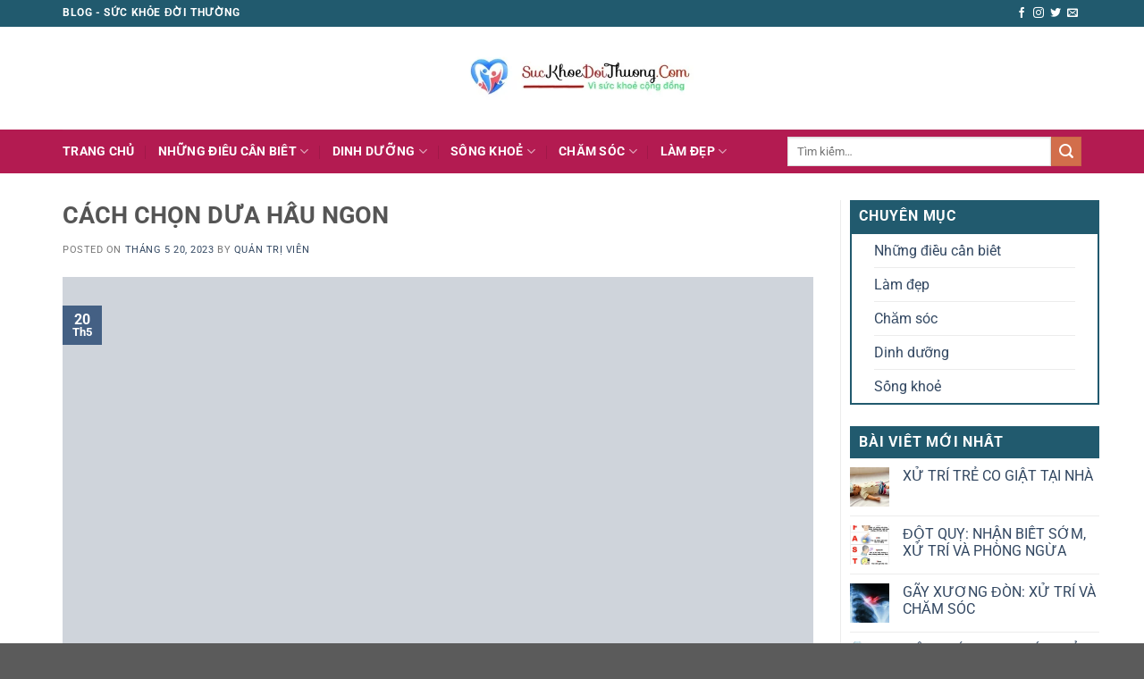

--- FILE ---
content_type: text/html; charset=UTF-8
request_url: https://suckhoedoithuong.com/cach-chon-dua-hau-ngon/
body_size: 21378
content:
<!DOCTYPE html>
<!--[if IE 9 ]><html lang="vi" class="ie9 loading-site no-js"> <![endif]-->
<!--[if IE 8 ]><html lang="vi" class="ie8 loading-site no-js"> <![endif]-->
<!--[if (gte IE 9)|!(IE)]><!--><html lang="vi" class="loading-site no-js"> <!--<![endif]--><head><meta charset="UTF-8" /><link rel="profile" href="http://gmpg.org/xfn/11" /><link rel="pingback" href="https://suckhoedoithuong.com/xmlrpc.php" /><meta name='robots' content='index, follow, max-image-preview:large, max-snippet:-1, max-video-preview:-1' /><meta name="viewport" content="width=device-width, initial-scale=1, maximum-scale=1" /><title>CÁCH CHỌN DƯA HẤU NGON </title><meta name="description" content="- CÁCH CHỌN DƯA HẤU NGON " /><link rel="canonical" href="https://suckhoedoithuong.com/cach-chon-dua-hau-ngon/" /><meta property="og:locale" content="vi_VN" /><meta property="og:type" content="article" /><meta property="og:title" content="CÁCH CHỌN DƯA HẤU NGON " /><meta property="og:description" content="- CÁCH CHỌN DƯA HẤU NGON " /><meta property="og:url" content="https://suckhoedoithuong.com/cach-chon-dua-hau-ngon/" /><meta property="article:published_time" content="2023-05-20T12:31:10+00:00" /><meta property="article:modified_time" content="2023-05-20T12:31:34+00:00" /><meta property="og:image" content="https://suckhoedoithuong.com/wp-content/uploads/2023/05/Screenshot-2023-05-20-192810.png" /><meta property="og:image:width" content="1329" /><meta property="og:image:height" content="743" /><meta property="og:image:type" content="image/png" /><meta name="author" content="quản trị viên" /><meta name="twitter:card" content="summary_large_image" /><meta name="twitter:label1" content="Được viết bởi" /><meta name="twitter:data1" content="quản trị viên" /><meta name="twitter:label2" content="Ước tính thời gian đọc" /><meta name="twitter:data2" content="5 phút" /> <script type="application/ld+json" class="yoast-schema-graph">{"@context":"https://schema.org","@graph":[{"@type":"Article","@id":"https://suckhoedoithuong.com/cach-chon-dua-hau-ngon/#article","isPartOf":{"@id":"https://suckhoedoithuong.com/cach-chon-dua-hau-ngon/"},"author":{"name":"quản trị viên","@id":"https://suckhoedoithuong.com/#/schema/person/36f8c37ad916b6e05b5ccfb491a3b7e8"},"headline":"CÁCH CHỌN DƯA HẤU NGON ","datePublished":"2023-05-20T12:31:10+00:00","dateModified":"2023-05-20T12:31:34+00:00","mainEntityOfPage":{"@id":"https://suckhoedoithuong.com/cach-chon-dua-hau-ngon/"},"wordCount":935,"commentCount":0,"publisher":{"@id":"https://suckhoedoithuong.com/#/schema/person/36f8c37ad916b6e05b5ccfb491a3b7e8"},"image":{"@id":"https://suckhoedoithuong.com/cach-chon-dua-hau-ngon/#primaryimage"},"thumbnailUrl":"https://suckhoedoithuong.com/wp-content/uploads/2023/05/Screenshot-2023-05-20-192810.png","keywords":["cách chọn dưa hấu","dưa hấu","dưa hấu an toàn","đặc điểm dưa hấu ngon"],"articleSection":["Những điều cần biết"],"inLanguage":"vi","potentialAction":[{"@type":"CommentAction","name":"Comment","target":["https://suckhoedoithuong.com/cach-chon-dua-hau-ngon/#respond"]}]},{"@type":"WebPage","@id":"https://suckhoedoithuong.com/cach-chon-dua-hau-ngon/","url":"https://suckhoedoithuong.com/cach-chon-dua-hau-ngon/","name":"CÁCH CHỌN DƯA HẤU NGON ","isPartOf":{"@id":"https://suckhoedoithuong.com/#website"},"primaryImageOfPage":{"@id":"https://suckhoedoithuong.com/cach-chon-dua-hau-ngon/#primaryimage"},"image":{"@id":"https://suckhoedoithuong.com/cach-chon-dua-hau-ngon/#primaryimage"},"thumbnailUrl":"https://suckhoedoithuong.com/wp-content/uploads/2023/05/Screenshot-2023-05-20-192810.png","datePublished":"2023-05-20T12:31:10+00:00","dateModified":"2023-05-20T12:31:34+00:00","description":"- CÁCH CHỌN DƯA HẤU NGON ","breadcrumb":{"@id":"https://suckhoedoithuong.com/cach-chon-dua-hau-ngon/#breadcrumb"},"inLanguage":"vi","potentialAction":[{"@type":"ReadAction","target":["https://suckhoedoithuong.com/cach-chon-dua-hau-ngon/"]}]},{"@type":"ImageObject","inLanguage":"vi","@id":"https://suckhoedoithuong.com/cach-chon-dua-hau-ngon/#primaryimage","url":"https://suckhoedoithuong.com/wp-content/uploads/2023/05/Screenshot-2023-05-20-192810.png","contentUrl":"https://suckhoedoithuong.com/wp-content/uploads/2023/05/Screenshot-2023-05-20-192810.png","width":1329,"height":743},{"@type":"BreadcrumbList","@id":"https://suckhoedoithuong.com/cach-chon-dua-hau-ngon/#breadcrumb","itemListElement":[{"@type":"ListItem","position":1,"name":"Trang chủ","item":"https://suckhoedoithuong.com/"},{"@type":"ListItem","position":2,"name":"Những điều cần biết","item":"https://suckhoedoithuong.com/category/nhung-dieu-can-biet/"},{"@type":"ListItem","position":3,"name":"CÁCH CHỌN DƯA HẤU NGON "}]},{"@type":"WebSite","@id":"https://suckhoedoithuong.com/#website","url":"https://suckhoedoithuong.com/","name":"","description":"SucKhoeDoiThuong.Com","publisher":{"@id":"https://suckhoedoithuong.com/#/schema/person/36f8c37ad916b6e05b5ccfb491a3b7e8"},"potentialAction":[{"@type":"SearchAction","target":{"@type":"EntryPoint","urlTemplate":"https://suckhoedoithuong.com/?s={search_term_string}"},"query-input":{"@type":"PropertyValueSpecification","valueRequired":true,"valueName":"search_term_string"}}],"inLanguage":"vi"},{"@type":["Person","Organization"],"@id":"https://suckhoedoithuong.com/#/schema/person/36f8c37ad916b6e05b5ccfb491a3b7e8","name":"quản trị viên","image":{"@type":"ImageObject","inLanguage":"vi","@id":"https://suckhoedoithuong.com/#/schema/person/image/","url":"https://secure.gravatar.com/avatar/c3d2c89ba50696de50e66a352667602cb390766c15303f0757274cbd96139c71?s=96&d=mm&r=g","contentUrl":"https://secure.gravatar.com/avatar/c3d2c89ba50696de50e66a352667602cb390766c15303f0757274cbd96139c71?s=96&d=mm&r=g","caption":"quản trị viên"},"logo":{"@id":"https://suckhoedoithuong.com/#/schema/person/image/"},"sameAs":["https://suckhoedoithuong.com"],"url":"https://suckhoedoithuong.com/author/admin/"}]}</script> <link rel='dns-prefetch' href='//cdn.jsdelivr.net' /><link rel='dns-prefetch' href='//fonts.googleapis.com' /><link rel="alternate" type="application/rss+xml" title="Dòng thông tin  &raquo;" href="https://suckhoedoithuong.com/feed/" /><link rel="alternate" type="application/rss+xml" title=" &raquo; Dòng bình luận" href="https://suckhoedoithuong.com/comments/feed/" /><link rel="alternate" type="application/rss+xml" title=" &raquo; CÁCH CHỌN DƯA HẤU NGON  Dòng bình luận" href="https://suckhoedoithuong.com/cach-chon-dua-hau-ngon/feed/" /><link rel="alternate" title="oNhúng (JSON)" type="application/json+oembed" href="https://suckhoedoithuong.com/wp-json/oembed/1.0/embed?url=https%3A%2F%2Fsuckhoedoithuong.com%2Fcach-chon-dua-hau-ngon%2F" /><link rel="alternate" title="oNhúng (XML)" type="text/xml+oembed" href="https://suckhoedoithuong.com/wp-json/oembed/1.0/embed?url=https%3A%2F%2Fsuckhoedoithuong.com%2Fcach-chon-dua-hau-ngon%2F&#038;format=xml" /><link rel="prefetch" href="https://suckhoedoithuong.com/wp-content/themes/flatsome/assets/js/chunk.countup.fe2c1016.js" /><link rel="prefetch" href="https://suckhoedoithuong.com/wp-content/themes/flatsome/assets/js/chunk.sticky-sidebar.a58a6557.js" /><link rel="prefetch" href="https://suckhoedoithuong.com/wp-content/themes/flatsome/assets/js/chunk.tooltips.29144c1c.js" /><link rel="prefetch" href="https://suckhoedoithuong.com/wp-content/themes/flatsome/assets/js/chunk.vendors-popups.947eca5c.js" /><link rel="prefetch" href="https://suckhoedoithuong.com/wp-content/themes/flatsome/assets/js/chunk.vendors-slider.f0d2cbc9.js" /><link data-optimized="2" rel="stylesheet" href="https://suckhoedoithuong.com/wp-content/litespeed/css/b5373e4bfb1e4d7d18c00521e58c33e5.css?ver=1f5a6" /> <script type="text/javascript" src="https://suckhoedoithuong.com/wp-includes/js/jquery/jquery.min.js?ver=3.7.1" id="jquery-core-js"></script> <link rel="https://api.w.org/" href="https://suckhoedoithuong.com/wp-json/" /><link rel="alternate" title="JSON" type="application/json" href="https://suckhoedoithuong.com/wp-json/wp/v2/posts/11876" /><link rel="EditURI" type="application/rsd+xml" title="RSD" href="https://suckhoedoithuong.com/xmlrpc.php?rsd" /><meta name="generator" content="WordPress 6.9" /><link rel='shortlink' href='https://suckhoedoithuong.com/?p=11876' /><!--[if IE]><link rel="stylesheet" type="text/css" href="https://suckhoedoithuong.com/wp-content/themes/flatsome/assets/css/ie-fallback.css"><script src="//cdnjs.cloudflare.com/ajax/libs/html5shiv/3.6.1/html5shiv.js"></script><script>var head = document.getElementsByTagName('head')[0],style = document.createElement('style');style.type = 'text/css';style.styleSheet.cssText = ':before,:after{content:none !important';head.appendChild(style);setTimeout(function(){head.removeChild(style);}, 0);</script><script src="https://suckhoedoithuong.com/wp-content/themes/flatsome/assets/libs/ie-flexibility.js"></script><![endif]--><link rel="icon" href="https://suckhoedoithuong.com/wp-content/uploads/2023/05/cropped-z4357068732013_11d68abf653183509f4dbaef525f3847-32x32.jpg" sizes="32x32" /><link rel="icon" href="https://suckhoedoithuong.com/wp-content/uploads/2023/05/cropped-z4357068732013_11d68abf653183509f4dbaef525f3847-192x192.jpg" sizes="192x192" /><link rel="apple-touch-icon" href="https://suckhoedoithuong.com/wp-content/uploads/2023/05/cropped-z4357068732013_11d68abf653183509f4dbaef525f3847-180x180.jpg" /><meta name="msapplication-TileImage" content="https://suckhoedoithuong.com/wp-content/uploads/2023/05/cropped-z4357068732013_11d68abf653183509f4dbaef525f3847-270x270.jpg" /></head><body class="wp-singular post-template-default single single-post postid-11876 single-format-standard wp-theme-flatsome lightbox nav-dropdown-has-arrow nav-dropdown-has-shadow nav-dropdown-has-border"><a class="skip-link screen-reader-text" href="#main">Skip to content</a><div id="wrapper"><header id="header" class="header has-sticky sticky-jump"><div class="header-wrapper"><div id="top-bar" class="header-top hide-for-sticky nav-dark"><div class="flex-row container"><div class="flex-col hide-for-medium flex-left"><ul class="nav nav-left medium-nav-center nav-small  nav-divided"><li class="html custom html_topbar_left"><strong class="uppercase">BLOG - Sức Khỏe Đời Thường</strong></li></ul></div><div class="flex-col hide-for-medium flex-center"><ul class="nav nav-center nav-small  nav-divided"></ul></div><div class="flex-col hide-for-medium flex-right"><ul class="nav top-bar-nav nav-right nav-small  nav-divided"><li class="html header-social-icons ml-0"><div class="social-icons follow-icons" ><a href="http://url" target="_blank" data-label="Facebook" rel="noopener noreferrer nofollow" class="icon plain facebook tooltip" title="Follow on Facebook" aria-label="Follow on Facebook"><i class="icon-facebook" ></i></a><a href="http://url" target="_blank" rel="noopener noreferrer nofollow" data-label="Instagram" class="icon plain  instagram tooltip" title="Follow on Instagram" aria-label="Follow on Instagram"><i class="icon-instagram" ></i></a><a href="http://url" target="_blank" data-label="Twitter" rel="noopener noreferrer nofollow" class="icon plain  twitter tooltip" title="Follow on Twitter" aria-label="Follow on Twitter"><i class="icon-twitter" ></i></a><a href="mailto:your@email" data-label="E-mail" rel="nofollow" class="icon plain  email tooltip" title="Send us an email" aria-label="Send us an email"><i class="icon-envelop" ></i></a></div></li></ul></div><div class="flex-col show-for-medium flex-grow"><ul class="nav nav-center nav-small mobile-nav  nav-divided"><li class="html custom html_topbar_left"><strong class="uppercase">BLOG - Sức Khỏe Đời Thường</strong></li></ul></div></div></div><div id="masthead" class="header-main show-logo-center hide-for-sticky"><div class="header-inner flex-row container logo-center medium-logo-center" role="navigation"><div id="logo" class="flex-col logo"><a href="https://suckhoedoithuong.com/" title="SucKhoeDoiThuong.Com" rel="home">
<img data-lazyloaded="1" src="[data-uri]" width="416" height="120" data-src="https://suckhoedoithuong.com/wp-content/uploads/2023/05/z4357076552975_1a09fc56f50c4900d849a43c49a37af4.jpg" class="header_logo header-logo" alt=""/><noscript><img width="416" height="120" src="https://suckhoedoithuong.com/wp-content/uploads/2023/05/z4357076552975_1a09fc56f50c4900d849a43c49a37af4.jpg" class="header_logo header-logo" alt=""/></noscript><img data-lazyloaded="1" src="[data-uri]" width="416" height="120" data-src="https://suckhoedoithuong.com/wp-content/uploads/2023/05/z4357076552975_1a09fc56f50c4900d849a43c49a37af4.jpg" class="header-logo-dark" alt=""/><noscript><img  width="416" height="120" src="https://suckhoedoithuong.com/wp-content/uploads/2023/05/z4357076552975_1a09fc56f50c4900d849a43c49a37af4.jpg" class="header-logo-dark" alt=""/></noscript></a></div><div class="flex-col show-for-medium flex-left"><ul class="mobile-nav nav nav-left "><li class="nav-icon has-icon">
<a href="#" data-open="#main-menu" data-pos="left" data-bg="main-menu-overlay" data-color="" class="is-small" aria-label="Menu" aria-controls="main-menu" aria-expanded="false">
<i class="icon-menu" ></i>
</a></li></ul></div><div class="flex-col hide-for-medium flex-left
"><ul class="header-nav header-nav-main nav nav-left  nav-uppercase" ></ul></div><div class="flex-col hide-for-medium flex-right"><ul class="header-nav header-nav-main nav nav-right  nav-uppercase"></ul></div><div class="flex-col show-for-medium flex-right"><ul class="mobile-nav nav nav-right "></ul></div></div><div class="container"><div class="top-divider full-width"></div></div></div><div id="wide-nav" class="header-bottom wide-nav hide-for-medium"><div class="flex-row container"><div class="flex-col hide-for-medium flex-left"><ul class="nav header-nav header-bottom-nav nav-left  nav-divided nav-size-medium nav-spacing-xlarge nav-uppercase"><li id="menu-item-9119" class="menu-item menu-item-type-post_type menu-item-object-page menu-item-home menu-item-9119 menu-item-design-default"><a href="https://suckhoedoithuong.com/" class="nav-top-link">Trang Chủ</a></li><li id="menu-item-9120" class="menu-item menu-item-type-taxonomy menu-item-object-category current-post-ancestor current-menu-parent current-post-parent menu-item-has-children menu-item-9120 active menu-item-design-default has-dropdown"><a href="https://suckhoedoithuong.com/category/nhung-dieu-can-biet/" class="nav-top-link">Những điều cần biết<i class="icon-angle-down" ></i></a><ul class="sub-menu nav-dropdown nav-dropdown-default"><li id="menu-item-9129" class="menu-item menu-item-type-taxonomy menu-item-object-category menu-item-9129"><a href="https://suckhoedoithuong.com/category/cap-cuu/cap-cuu-tai-nha/">Cấp cứu tại nhà</a></li><li id="menu-item-9128" class="menu-item menu-item-type-taxonomy menu-item-object-category menu-item-9128"><a href="https://suckhoedoithuong.com/category/nhung-dieu-can-biet/benh-thuong-gap-va-xu-ly/">Bệnh thường gặp và xử lý</a></li><li id="menu-item-9121" class="menu-item menu-item-type-taxonomy menu-item-object-category menu-item-9121"><a href="https://suckhoedoithuong.com/category/nhung-dieu-can-biet/thuoc-co-ban-tai-nha/">Thuốc cơ bản tại nhà</a></li><li id="menu-item-9130" class="menu-item menu-item-type-taxonomy menu-item-object-category menu-item-9130"><a href="https://suckhoedoithuong.com/category/nhung-dieu-can-biet/meo-vat-trong-doi-song/">Mẹo vặt trong đời sống</a></li></ul></li><li id="menu-item-9131" class="menu-item menu-item-type-taxonomy menu-item-object-category menu-item-has-children menu-item-9131 menu-item-design-default has-dropdown"><a href="https://suckhoedoithuong.com/category/dinh-duong/" class="nav-top-link">Dinh dưỡng<i class="icon-angle-down" ></i></a><ul class="sub-menu nav-dropdown nav-dropdown-default"><li id="menu-item-9135" class="menu-item menu-item-type-taxonomy menu-item-object-category menu-item-9135"><a href="https://suckhoedoithuong.com/category/dinh-duong/dinh-duong-hang-ngay/">Dinh dưỡng hàng ngày</a></li><li id="menu-item-9132" class="menu-item menu-item-type-taxonomy menu-item-object-category menu-item-9132"><a href="https://suckhoedoithuong.com/category/dinh-duong/dinh-duong-cho-me-bau/">Dinh dưỡng cho mẹ bầu</a></li><li id="menu-item-9133" class="menu-item menu-item-type-taxonomy menu-item-object-category menu-item-9133"><a href="https://suckhoedoithuong.com/category/dinh-duong/dinh-duong-cho-nguoi-gia/">Dinh dưỡng cho người già</a></li><li id="menu-item-9134" class="menu-item menu-item-type-taxonomy menu-item-object-category menu-item-9134"><a href="https://suckhoedoithuong.com/category/dinh-duong/dinh-duong-cho-tre/">Dinh dưỡng cho trẻ</a></li><li id="menu-item-9136" class="menu-item menu-item-type-taxonomy menu-item-object-category menu-item-9136"><a href="https://suckhoedoithuong.com/category/dinh-duong/dinh-duong-trong-cac-benh-ly/">Dinh dưỡng trong các bệnh lý</a></li><li id="menu-item-9127" class="menu-item menu-item-type-taxonomy menu-item-object-category menu-item-9127"><a href="https://suckhoedoithuong.com/category/dinh-duong/thuc-pham-dinh-duong/">Thực phẩm dinh dưỡng</a></li></ul></li><li id="menu-item-9122" class="menu-item menu-item-type-taxonomy menu-item-object-category menu-item-has-children menu-item-9122 menu-item-design-default has-dropdown"><a href="https://suckhoedoithuong.com/category/song-khoe/" class="nav-top-link">Sống khoẻ<i class="icon-angle-down" ></i></a><ul class="sub-menu nav-dropdown nav-dropdown-default"><li id="menu-item-9123" class="menu-item menu-item-type-taxonomy menu-item-object-category menu-item-9123"><a href="https://suckhoedoithuong.com/category/song-khoe/suc-khoe-tinh-duc/">Sức khoẻ tình dục</a></li><li id="menu-item-9124" class="menu-item menu-item-type-taxonomy menu-item-object-category menu-item-9124"><a href="https://suckhoedoithuong.com/category/song-khoe/suc-khoe-tinh-than/">Sức khoẻ tinh thần đời sống</a></li><li id="menu-item-9126" class="menu-item menu-item-type-taxonomy menu-item-object-category menu-item-9126"><a href="https://suckhoedoithuong.com/category/song-khoe/the-duc-the-thao/">Thể dục thể thao thể hình</a></li></ul></li><li id="menu-item-9137" class="menu-item menu-item-type-taxonomy menu-item-object-category menu-item-has-children menu-item-9137 menu-item-design-default has-dropdown"><a href="https://suckhoedoithuong.com/category/cham-soc/" class="nav-top-link">Chăm sóc<i class="icon-angle-down" ></i></a><ul class="sub-menu nav-dropdown nav-dropdown-default"><li id="menu-item-9138" class="menu-item menu-item-type-taxonomy menu-item-object-category menu-item-9138"><a href="https://suckhoedoithuong.com/category/cham-soc/cham-soc-ba-bau/">Chăm sóc bà bầu</a></li><li id="menu-item-9139" class="menu-item menu-item-type-taxonomy menu-item-object-category menu-item-9139"><a href="https://suckhoedoithuong.com/category/cham-soc/cham-soc-nguoi-lon-tuoi/">Chăm sóc người lớn tuổi</a></li><li id="menu-item-9140" class="menu-item menu-item-type-taxonomy menu-item-object-category menu-item-9140"><a href="https://suckhoedoithuong.com/category/cham-soc/cham-soc-tre-em/">Chăm sóc trẻ em</a></li></ul></li><li id="menu-item-9141" class="menu-item menu-item-type-taxonomy menu-item-object-category menu-item-has-children menu-item-9141 menu-item-design-default has-dropdown"><a href="https://suckhoedoithuong.com/category/lam-dep/" class="nav-top-link">Làm đẹp<i class="icon-angle-down" ></i></a><ul class="sub-menu nav-dropdown nav-dropdown-default"><li id="menu-item-9142" class="menu-item menu-item-type-taxonomy menu-item-object-category menu-item-9142"><a href="https://suckhoedoithuong.com/category/lam-dep/bi-quyet-lam-dep/">Bí quyết làm đẹp</a></li><li id="menu-item-9143" class="menu-item menu-item-type-taxonomy menu-item-object-category menu-item-9143"><a href="https://suckhoedoithuong.com/category/lam-dep/duong-da/">Dưỡng da</a></li><li id="menu-item-9144" class="menu-item menu-item-type-taxonomy menu-item-object-category menu-item-9144"><a href="https://suckhoedoithuong.com/category/lam-dep/lam-dep-moi-ngay/">Làm đẹp mỗi ngày</a></li></ul></li></ul></div><div class="flex-col hide-for-medium flex-right flex-grow"><ul class="nav header-nav header-bottom-nav nav-right  nav-divided nav-size-medium nav-spacing-xlarge nav-uppercase"><li class="header-search-form search-form html relative has-icon"><div class="header-search-form-wrapper"><div class="searchform-wrapper ux-search-box relative is-normal"><form method="get" class="searchform" action="https://suckhoedoithuong.com/" role="search"><div class="flex-row relative"><div class="flex-col flex-grow">
<input type="search" class="search-field mb-0" name="s" value="" id="s" placeholder="Tìm kiếm&hellip;" /></div><div class="flex-col">
<button type="submit" class="ux-search-submit submit-button secondary button icon mb-0" aria-label="Submit">
<i class="icon-search" ></i>				</button></div></div><div class="live-search-results text-left z-top"></div></form></div></div></li></ul></div></div></div><div class="header-bg-container fill"><div class="header-bg-image fill"></div><div class="header-bg-color fill"></div></div></div></header><main id="main" class=""><div id="content" class="blog-wrapper blog-single page-wrapper"><div class="row row-large row-divided "><div class="large-9 col"><article id="post-11876" class="post-11876 post type-post status-publish format-standard has-post-thumbnail hentry category-nhung-dieu-can-biet tag-cach-chon-dua-hau tag-dua-hau tag-dua-hau-an-toan tag-dac-diem-dua-hau-ngon"><div class="article-inner "><header class="entry-header"><div class="entry-header-text entry-header-text-top text-left"><h6 class="entry-category is-xsmall">
<a href="https://suckhoedoithuong.com/category/nhung-dieu-can-biet/" rel="category tag">Những điều cần biết</a></h6><h1 class="entry-title">CÁCH CHỌN DƯA HẤU NGON </h1><div class="entry-divider is-divider small"></div><div class="entry-meta uppercase is-xsmall">
<span class="posted-on">Posted on <a href="https://suckhoedoithuong.com/cach-chon-dua-hau-ngon/" rel="bookmark"><time class="entry-date published" datetime="2023-05-20T12:31:10+00:00">Tháng 5 20, 2023</time><time class="updated" datetime="2023-05-20T12:31:34+00:00">Tháng 5 20, 2023</time></a></span><span class="byline"> by <span class="meta-author vcard"><a class="url fn n" href="https://suckhoedoithuong.com/author/admin/">quản trị viên</a></span></span></div></div><div class="entry-image relative">
<a href="https://suckhoedoithuong.com/cach-chon-dua-hau-ngon/">
<img data-lazyloaded="1" src="[data-uri]" width="1020" height="570" data-src="https://suckhoedoithuong.com/wp-content/uploads/2023/05/Screenshot-2023-05-20-192810-1024x572.png" class="attachment-large size-large wp-post-image" alt="" decoding="async" fetchpriority="high" data-srcset="https://suckhoedoithuong.com/wp-content/uploads/2023/05/Screenshot-2023-05-20-192810-1024x572.png 1024w, https://suckhoedoithuong.com/wp-content/uploads/2023/05/Screenshot-2023-05-20-192810-300x168.png 300w, https://suckhoedoithuong.com/wp-content/uploads/2023/05/Screenshot-2023-05-20-192810-768x429.png 768w, https://suckhoedoithuong.com/wp-content/uploads/2023/05/Screenshot-2023-05-20-192810.png 1329w" data-sizes="(max-width: 1020px) 100vw, 1020px" /><noscript><img width="1020" height="570" src="https://suckhoedoithuong.com/wp-content/uploads/2023/05/Screenshot-2023-05-20-192810-1024x572.png" class="attachment-large size-large wp-post-image" alt="" decoding="async" fetchpriority="high" srcset="https://suckhoedoithuong.com/wp-content/uploads/2023/05/Screenshot-2023-05-20-192810-1024x572.png 1024w, https://suckhoedoithuong.com/wp-content/uploads/2023/05/Screenshot-2023-05-20-192810-300x168.png 300w, https://suckhoedoithuong.com/wp-content/uploads/2023/05/Screenshot-2023-05-20-192810-768x429.png 768w, https://suckhoedoithuong.com/wp-content/uploads/2023/05/Screenshot-2023-05-20-192810.png 1329w" sizes="(max-width: 1020px) 100vw, 1020px" /></noscript></a><div class="badge absolute top post-date badge-square"><div class="badge-inner">
<span class="post-date-day">20</span><br>
<span class="post-date-month is-small">Th5</span></div></div></div></header><div class="entry-content single-page"><p><span data-contrast="auto">Không biết cách chọn dưa hấu khiến bạn  mang về nhà một quả dưa hấu nhạt nhẽo. Tránh phải cảm thấy hối hận vì đã lãng phí một lần nữa bằng cách học cách chọn một quả dưa hấu chín hoàn hảo . Bài viết sẽ đảm bảo rằng bạn luôn rời khỏi cửa hàng tạp hóa với quả dưa ngọt ngào và thơm ngon nhất.</span><span data-ccp-props="{&quot;201341983&quot;:0,&quot;335551550&quot;:0,&quot;335551620&quot;:0,&quot;335559739&quot;:160,&quot;335559740&quot;:259}"> </span></p><p style="padding-left: 40px;" aria-level="2"><b><span data-contrast="none">Nhìn vào sọc</span></b><span data-ccp-props="{&quot;134245418&quot;:true,&quot;134245529&quot;:true,&quot;201341983&quot;:0,&quot;335559738&quot;:40,&quot;335559739&quot;:0,&quot;335559740&quot;:259}"> </span></p><p><span data-contrast="auto">Màu sắc của dưa hấu giúp cho biết độ chín của quả. Bạn nên chọn quả dưa có hoa văn sọc đều và chắc. Các sọc màu xanh lá cây phải có màu xanh đậm, đậm, trong khi các sọc nhạt phải có màu kem, vàng nhạt. Ngoài ra, bạn có thể muốn chọn một quả dưa hấu trông xỉn màu. Nếu dưa rất sáng bóng, có thể là dưa chưa chín.</span><span data-ccp-props="{&quot;201341983&quot;:0,&quot;335551550&quot;:0,&quot;335551620&quot;:0,&quot;335559739&quot;:160,&quot;335559740&quot;:259}"> </span></p><p style="padding-left: 40px;" aria-level="2"><b><span data-contrast="none">Kiểm tra đốm trường trên thân quả dưa</span></b><span data-ccp-props="{&quot;134245418&quot;:true,&quot;134245529&quot;:true,&quot;201341983&quot;:0,&quot;335559738&quot;:40,&quot;335559739&quot;:0,&quot;335559740&quot;:259}"> </span></p><p><span data-contrast="auto">Có lẽ một trong những chỉ số quan trọng nhất về chất lượng của dưa hấu là vị trí của quả dưa. Kiểm tra dưa hấu của bạn và xác định vị trí một đốm lớn, đổi màu trên bề mặt, còn được gọi là đốm trường.</span><span data-ccp-props="{&quot;201341983&quot;:0,&quot;335551550&quot;:0,&quot;335551620&quot;:0,&quot;335559739&quot;:160,&quot;335559740&quot;:259}"> </span></p><p><span data-contrast="auto">Dấu hiệu này cho biết vị trí của quả dưa hấu trên mặt đất khi nó chín. Theo nguyên tắc thông thường, màu sắc phải là màu vàng kem hoặc gần cam, điều này cho thấy quả dưa có nhiều hương vị. Nếu nó có màu trắng hoặc vàng nhạt, bạn có thể muốn chọn một cái khác. Những đốm trắng cho thấy dưa hấu thiếu hương vị.</span><span data-ccp-props="{&quot;201341983&quot;:0,&quot;335551550&quot;:0,&quot;335551620&quot;:0,&quot;335559739&quot;:160,&quot;335559740&quot;:259}"> </span></p><p style="padding-left: 40px;" aria-level="2"><b><span data-contrast="none">Kiểm tra cuống</span></b><span data-ccp-props="{&quot;134245418&quot;:true,&quot;134245529&quot;:true,&quot;201341983&quot;:0,&quot;335559738&quot;:40,&quot;335559739&quot;:0,&quot;335559740&quot;:259}"> </span></p><p aria-level="2"><img data-lazyloaded="1" src="[data-uri]" decoding="async" class="wp-image-11877 aligncenter" data-src="https://suckhoedoithuong.com/wp-content/uploads/2023/05/Screenshot-2023-05-20-192924-300x217.png" alt="" width="595" height="431" data-srcset="https://suckhoedoithuong.com/wp-content/uploads/2023/05/Screenshot-2023-05-20-192924-300x217.png 300w, https://suckhoedoithuong.com/wp-content/uploads/2023/05/Screenshot-2023-05-20-192924-768x556.png 768w, https://suckhoedoithuong.com/wp-content/uploads/2023/05/Screenshot-2023-05-20-192924.png 837w" data-sizes="(max-width: 595px) 100vw, 595px" /><noscript><img decoding="async" class="wp-image-11877 aligncenter" src="https://suckhoedoithuong.com/wp-content/uploads/2023/05/Screenshot-2023-05-20-192924-300x217.png" alt="" width="595" height="431" srcset="https://suckhoedoithuong.com/wp-content/uploads/2023/05/Screenshot-2023-05-20-192924-300x217.png 300w, https://suckhoedoithuong.com/wp-content/uploads/2023/05/Screenshot-2023-05-20-192924-768x556.png 768w, https://suckhoedoithuong.com/wp-content/uploads/2023/05/Screenshot-2023-05-20-192924.png 837w" sizes="(max-width: 595px) 100vw, 595px" /></noscript></p><p><span data-contrast="auto">Để chọn một quả dưa hấu đã có đủ thời gian chín và chín, bạn sẽ muốn kiểm tra cuống của nó phải khô và có màu vàng nâu. Cuống xanh có thể cho thấy dưa hấu chưa chín và sẽ thiếu hương vị và độ ngọt.</span><span data-ccp-props="{&quot;201341983&quot;:0,&quot;335551550&quot;:0,&quot;335551620&quot;:0,&quot;335559739&quot;:160,&quot;335559740&quot;:259}"> </span></p><p style="padding-left: 40px;" aria-level="2"><b><span data-contrast="none">Gõ vào nó</span></b><span data-ccp-props="{&quot;134245418&quot;:true,&quot;134245529&quot;:true,&quot;201341983&quot;:0,&quot;335559738&quot;:40,&quot;335559739&quot;:0,&quot;335559740&quot;:259}"> </span></p><p><span data-contrast="auto">Mặc dù những người mua hàng tạp hóa khác của bạn có thể nhìn bạn với ánh mắt tò mò, nhưng việc gõ vào quả dưa hấu của bạn có thể giúp bạn chọn được quả ngon nhất. Đầu tiên, hãy gõ nhẹ vào trái cây của bạn và lắng nghe âm thanh mà nó tạo ra.</span><span data-ccp-props="{&quot;201341983&quot;:0,&quot;335551550&quot;:0,&quot;335551620&quot;:0,&quot;335559739&quot;:160,&quot;335559740&quot;:259}"> </span></p><p><span data-contrast="auto">Nếu âm vực nghe sâu và rỗng, quả có nhiều nước hơn và có khả năng chín hơn. Ngược lại, nếu tiếng gõ của bạn nghe có âm vực cao hơn và đặc hơn, điều đó có thể cho thấy rằng vỏ của bạn quá dày và trái cây của bạn chưa chín hoàn toàn ở trạng thái tối ưu.</span><span data-ccp-props="{&quot;201341983&quot;:0,&quot;335551550&quot;:0,&quot;335551620&quot;:0,&quot;335559739&quot;:160,&quot;335559740&quot;:259}"> </span></p><p style="padding-left: 40px;" aria-level="2"><b><span data-contrast="none">Chọn cái nặng nhất trong những quả kích thước tương đương nhau</span></b><span data-ccp-props="{&quot;134245418&quot;:true,&quot;134245529&quot;:true,&quot;201341983&quot;:0,&quot;335559738&quot;:40,&quot;335559739&quot;:0,&quot;335559740&quot;:259}"> </span></p><p><span data-contrast="auto">Tập luyện nhanh trong khi bạn mua sắm và nhấc những quả dưa hấu tại cửa hàng để chọn một quả hoàn hảo. Khi được nâng lên, chúng sẽ có cảm giác nặng hơn so với vẻ ngoài của chúng. Nó càng đặc so với kích thước của nó thì hàm lượng nước càng cao, dẫn đến dưa hấu ngọt hơn.</span><span data-ccp-props="{&quot;201341983&quot;:0,&quot;335551550&quot;:0,&quot;335551620&quot;:0,&quot;335559739&quot;:160,&quot;335559740&quot;:259}"> </span></p><p style="padding-left: 40px;" aria-level="2"><b><span data-contrast="none">Mua Khi Vào Mùa</span></b><span data-ccp-props="{&quot;134245418&quot;:true,&quot;134245529&quot;:true,&quot;201341983&quot;:0,&quot;335559738&quot;:40,&quot;335559739&quot;:0,&quot;335559740&quot;:259}"> </span></p><p><span data-contrast="auto">Bạn có thể muốn ăn dưa hấu quanh năm bao nhiêu thì thời điểm tốt nhất để mua loại trái cây này là vào mùa cao điểm, kéo dài từ tháng 5 đến tháng 9. Bây giờ hãy sẵn sàng để chọn những thứ ngon nhất trong số những thứ ngon nhất và thử một trong </span><a href="https://www.realsimple.com/food-recipes/recipe-collections-favorites/popular-ingredients/watermelon-recipes"><span data-contrast="none">những công thức nấu dưa hấu mới mẻ</span></a><span data-contrast="auto"> này .</span><span data-ccp-props="{&quot;201341983&quot;:0,&quot;335551550&quot;:1,&quot;335551620&quot;:1,&quot;335559739&quot;:160,&quot;335559740&quot;:259}"> </span></p><p><span data-ccp-props="{&quot;201341983&quot;:0,&quot;335559739&quot;:160,&quot;335559740&quot;:259}"> </span></p><div class="blog-share text-center"><div class="is-divider medium"></div><div class="social-icons share-icons share-row relative" ><a href="whatsapp://send?text=C%C3%81CH%20CH%E1%BB%8CN%20D%C6%AFA%20H%E1%BA%A4U%20NGON%C2%A0 - https://suckhoedoithuong.com/cach-chon-dua-hau-ngon/" data-action="share/whatsapp/share" class="icon button circle is-outline tooltip whatsapp show-for-medium" title="Share on WhatsApp" aria-label="Share on WhatsApp"><i class="icon-whatsapp"></i></a><a href="https://www.facebook.com/sharer.php?u=https://suckhoedoithuong.com/cach-chon-dua-hau-ngon/" data-label="Facebook" onclick="window.open(this.href,this.title,'width=500,height=500,top=300px,left=300px');  return false;" rel="noopener noreferrer nofollow" target="_blank" class="icon button circle is-outline tooltip facebook" title="Share on Facebook" aria-label="Share on Facebook"><i class="icon-facebook" ></i></a><a href="https://twitter.com/share?url=https://suckhoedoithuong.com/cach-chon-dua-hau-ngon/" onclick="window.open(this.href,this.title,'width=500,height=500,top=300px,left=300px');  return false;" rel="noopener noreferrer nofollow" target="_blank" class="icon button circle is-outline tooltip twitter" title="Share on Twitter" aria-label="Share on Twitter"><i class="icon-twitter" ></i></a><a href="mailto:enteryour@addresshere.com?subject=C%C3%81CH%20CH%E1%BB%8CN%20D%C6%AFA%20H%E1%BA%A4U%20NGON%C2%A0&amp;body=Check%20this%20out:%20https://suckhoedoithuong.com/cach-chon-dua-hau-ngon/" rel="nofollow" class="icon button circle is-outline tooltip email" title="Email to a Friend" aria-label="Email to a Friend"><i class="icon-envelop" ></i></a><a href="https://pinterest.com/pin/create/button/?url=https://suckhoedoithuong.com/cach-chon-dua-hau-ngon/&amp;media=https://suckhoedoithuong.com/wp-content/uploads/2023/05/Screenshot-2023-05-20-192810-1024x572.png&amp;description=C%C3%81CH%20CH%E1%BB%8CN%20D%C6%AFA%20H%E1%BA%A4U%20NGON%C2%A0" onclick="window.open(this.href,this.title,'width=500,height=500,top=300px,left=300px');  return false;" rel="noopener noreferrer nofollow" target="_blank" class="icon button circle is-outline tooltip pinterest" title="Pin on Pinterest" aria-label="Pin on Pinterest"><i class="icon-pinterest" ></i></a><a href="https://www.linkedin.com/shareArticle?mini=true&url=https://suckhoedoithuong.com/cach-chon-dua-hau-ngon/&title=C%C3%81CH%20CH%E1%BB%8CN%20D%C6%AFA%20H%E1%BA%A4U%20NGON%C2%A0" onclick="window.open(this.href,this.title,'width=500,height=500,top=300px,left=300px');  return false;"  rel="noopener noreferrer nofollow" target="_blank" class="icon button circle is-outline tooltip linkedin" title="Share on LinkedIn" aria-label="Share on LinkedIn"><i class="icon-linkedin" ></i></a></div></div></div><footer class="entry-meta text-left">
This entry was posted in <a href="https://suckhoedoithuong.com/category/nhung-dieu-can-biet/" rel="category tag">Những điều cần biết</a> and tagged <a href="https://suckhoedoithuong.com/tag/cach-chon-dua-hau/" rel="tag">cách chọn dưa hấu</a>, <a href="https://suckhoedoithuong.com/tag/dua-hau/" rel="tag">dưa hấu</a>, <a href="https://suckhoedoithuong.com/tag/dua-hau-an-toan/" rel="tag">dưa hấu an toàn</a>, <a href="https://suckhoedoithuong.com/tag/dac-diem-dua-hau-ngon/" rel="tag">đặc điểm dưa hấu ngon</a>.</footer><div class="entry-author author-box"><div class="flex-row align-top"><div class="flex-col mr circle"><div class="blog-author-image">
<img data-lazyloaded="1" src="[data-uri]" alt='' data-src='https://secure.gravatar.com/avatar/c3d2c89ba50696de50e66a352667602cb390766c15303f0757274cbd96139c71?s=90&#038;d=mm&#038;r=g' data-srcset='https://secure.gravatar.com/avatar/c3d2c89ba50696de50e66a352667602cb390766c15303f0757274cbd96139c71?s=180&#038;d=mm&#038;r=g 2x' class='avatar avatar-90 photo' height='90' width='90' decoding='async'/><noscript><img alt='' src='https://secure.gravatar.com/avatar/c3d2c89ba50696de50e66a352667602cb390766c15303f0757274cbd96139c71?s=90&#038;d=mm&#038;r=g' srcset='https://secure.gravatar.com/avatar/c3d2c89ba50696de50e66a352667602cb390766c15303f0757274cbd96139c71?s=180&#038;d=mm&#038;r=g 2x' class='avatar avatar-90 photo' height='90' width='90' decoding='async'/></noscript></div></div><div class="flex-col flex-grow"><h5 class="author-name uppercase pt-half">
quản trị viên</h5><p class="author-desc small"></p></div></div></div><nav role="navigation" id="nav-below" class="navigation-post"><div class="flex-row next-prev-nav bt bb"><div class="flex-col flex-grow nav-prev text-left"><div class="nav-previous"><a href="https://suckhoedoithuong.com/viem-mui-di-ung/" rel="prev"><span class="hide-for-small"><i class="icon-angle-left" ></i></span> VIÊM MŨI DỊ ỨNG</a></div></div><div class="flex-col flex-grow nav-next text-right"><div class="nav-next"><a href="https://suckhoedoithuong.com/bao-quan-va-chuan-bi-sua-me-dung-cach/" rel="next">BẢO QUẢN VÀ CHUẨN BỊ SỮA MẸ ĐÚNG CÁCH  <span class="hide-for-small"><i class="icon-angle-right" ></i></span></a></div></div></div></nav></div></article><div id="comments" class="comments-area"><div id="respond" class="comment-respond"><h3 id="reply-title" class="comment-reply-title">Để lại một bình luận <small><a rel="nofollow" id="cancel-comment-reply-link" href="/cach-chon-dua-hau-ngon/#respond" style="display:none;">Hủy</a></small></h3><form action="https://suckhoedoithuong.com/wp-comments-post.php" method="post" id="commentform" class="comment-form"><p class="comment-notes"><span id="email-notes">Email của bạn sẽ không được hiển thị công khai.</span> <span class="required-field-message">Các trường bắt buộc được đánh dấu <span class="required">*</span></span></p><p class="comment-form-comment"><label for="comment">Bình luận <span class="required">*</span></label><textarea id="comment" name="comment" cols="45" rows="8" maxlength="65525" required></textarea></p><p class="comment-form-author"><label for="author">Tên <span class="required">*</span></label> <input id="author" name="author" type="text" value="" size="30" maxlength="245" autocomplete="name" required /></p><p class="comment-form-email"><label for="email">Email <span class="required">*</span></label> <input id="email" name="email" type="email" value="" size="30" maxlength="100" aria-describedby="email-notes" autocomplete="email" required /></p><p class="comment-form-url"><label for="url">Trang web</label> <input id="url" name="url" type="url" value="" size="30" maxlength="200" autocomplete="url" /></p><p class="comment-form-cookies-consent"><input id="wp-comment-cookies-consent" name="wp-comment-cookies-consent" type="checkbox" value="yes" /> <label for="wp-comment-cookies-consent">Lưu tên của tôi, email, và trang web trong trình duyệt này cho lần bình luận kế tiếp của tôi.</label></p><p class="form-submit"><input name="submit" type="submit" id="submit" class="submit" value="Gửi bình luận" /> <input type='hidden' name='comment_post_ID' value='11876' id='comment_post_ID' />
<input type='hidden' name='comment_parent' id='comment_parent' value='0' /></p></form></div></div></div><div class="post-sidebar large-3 col"><div id="secondary" class="widget-area " role="complementary"><aside id="nav_menu-3" class="widget widget_nav_menu"><span class="widget-title "><span>Chuyên Mục</span></span><div class="is-divider small"></div><div class="menu-danhmuc-container"><ul id="menu-danhmuc" class="menu"><li id="menu-item-11833" class="menu-item menu-item-type-taxonomy menu-item-object-category current-post-ancestor current-menu-parent current-post-parent menu-item-11833"><a href="https://suckhoedoithuong.com/category/nhung-dieu-can-biet/">Những điều cần biết</a></li><li id="menu-item-11832" class="menu-item menu-item-type-taxonomy menu-item-object-category menu-item-11832"><a href="https://suckhoedoithuong.com/category/lam-dep/">Làm đẹp</a></li><li id="menu-item-11830" class="menu-item menu-item-type-taxonomy menu-item-object-category menu-item-11830"><a href="https://suckhoedoithuong.com/category/cham-soc/">Chăm sóc</a></li><li id="menu-item-11831" class="menu-item menu-item-type-taxonomy menu-item-object-category menu-item-11831"><a href="https://suckhoedoithuong.com/category/dinh-duong/">Dinh dưỡng</a></li><li id="menu-item-11834" class="menu-item menu-item-type-taxonomy menu-item-object-category menu-item-11834"><a href="https://suckhoedoithuong.com/category/song-khoe/">Sống khoẻ</a></li></ul></div></aside><aside id="flatsome_recent_posts-3" class="widget flatsome_recent_posts">		<span class="widget-title "><span>Bài Viết Mới Nhất</span></span><div class="is-divider small"></div><ul><li class="recent-blog-posts-li"><div class="flex-row recent-blog-posts align-top pt-half pb-half"><div class="flex-col mr-half"><div class="badge post-date  badge-square"><div class="badge-inner bg-fill" style="background: url(https://suckhoedoithuong.com/wp-content/uploads/2025/01/cao-150x150.png); border:0;"></div></div></div><div class="flex-col flex-grow">
<a href="https://suckhoedoithuong.com/xu-tri-tre-co-giat-tai-nha/" title="XỬ TRÍ TRẺ CO GIẬT TẠI NHÀ">XỬ TRÍ TRẺ CO GIẬT TẠI NHÀ</a>
<span class="post_comments op-7 block is-xsmall"><a href="https://suckhoedoithuong.com/xu-tri-tre-co-giat-tai-nha/#respond"></a></span></div></div></li><li class="recent-blog-posts-li"><div class="flex-row recent-blog-posts align-top pt-half pb-half"><div class="flex-col mr-half"><div class="badge post-date  badge-square"><div class="badge-inner bg-fill" style="background: url(https://suckhoedoithuong.com/wp-content/uploads/2025/01/cach-nhan-biet-dot-quy-150x150.png); border:0;"></div></div></div><div class="flex-col flex-grow">
<a href="https://suckhoedoithuong.com/dot-quy-nhan-biet-som-xu-tri-va-phong-ngua/" title="ĐỘT QUỴ: NHẬN BIẾT SỚM, XỬ TRÍ VÀ PHÒNG NGỪA">ĐỘT QUỴ: NHẬN BIẾT SỚM, XỬ TRÍ VÀ PHÒNG NGỪA</a>
<span class="post_comments op-7 block is-xsmall"><a href="https://suckhoedoithuong.com/dot-quy-nhan-biet-som-xu-tri-va-phong-ngua/#respond"></a></span></div></div></li><li class="recent-blog-posts-li"><div class="flex-row recent-blog-posts align-top pt-half pb-half"><div class="flex-col mr-half"><div class="badge post-date  badge-square"><div class="badge-inner bg-fill" style="background: url(https://suckhoedoithuong.com/wp-content/uploads/2025/01/456575627_809688431320608_1308339451506703824_n-150x150.jpg); border:0;"></div></div></div><div class="flex-col flex-grow">
<a href="https://suckhoedoithuong.com/gay-xuong-don-xu-tri-va-cham-soc/" title="GÃY XƯƠNG ĐÒN: XỬ TRÍ VÀ CHĂM SÓC">GÃY XƯƠNG ĐÒN: XỬ TRÍ VÀ CHĂM SÓC</a>
<span class="post_comments op-7 block is-xsmall"><a href="https://suckhoedoithuong.com/gay-xuong-don-xu-tri-va-cham-soc/#respond"></a></span></div></div></li><li class="recent-blog-posts-li"><div class="flex-row recent-blog-posts align-top pt-half pb-half"><div class="flex-col mr-half"><div class="badge post-date  badge-square"><div class="badge-inner bg-fill" style="background: url(https://suckhoedoithuong.com/wp-content/uploads/2025/01/0510_bien-chung-dai-thao-duong-150x150.jpg); border:0;"></div></div></div><div class="flex-col flex-grow">
<a href="https://suckhoedoithuong.com/bien-chung-man-tinh-cua-benh-dai-thao-duong/" title="BIẾN CHỨNG MẠN TÍNH CỦA BỆNH ĐÁI THÁO ĐƯỜNG">BIẾN CHỨNG MẠN TÍNH CỦA BỆNH ĐÁI THÁO ĐƯỜNG</a>
<span class="post_comments op-7 block is-xsmall"><a href="https://suckhoedoithuong.com/bien-chung-man-tinh-cua-benh-dai-thao-duong/#respond"></a></span></div></div></li><li class="recent-blog-posts-li"><div class="flex-row recent-blog-posts align-top pt-half pb-half"><div class="flex-col mr-half"><div class="badge post-date  badge-square"><div class="badge-inner bg-fill" style="background: url(https://suckhoedoithuong.com/wp-content/uploads/2025/01/20230110_gay-xuong-nao-la-nguy-hiem-nhat-4-150x150.jpg); border:0;"></div></div></div><div class="flex-col flex-grow">
<a href="https://suckhoedoithuong.com/phan-loai-gay-xuong-va-gay-xuong-canh-tuoi/" title="PHÂN LOẠI GÃY XƯƠNG VÀ GÃY XƯƠNG CÀNH TƯƠI">PHÂN LOẠI GÃY XƯƠNG VÀ GÃY XƯƠNG CÀNH TƯƠI</a>
<span class="post_comments op-7 block is-xsmall"><a href="https://suckhoedoithuong.com/phan-loai-gay-xuong-va-gay-xuong-canh-tuoi/#respond"></a></span></div></div></li></ul></aside></div></div></div></div></main><footer id="footer" class="footer-wrapper"><section class="section" id="section_1324227333"><div class="bg section-bg fill bg-fill  bg-loaded" ></div><div class="section-content relative"><div class="row"  id="row-262936914"><div id="col-785043276" class="col medium-5 small-12 large-5"  ><div class="col-inner"  ><div id="text-4002679066" class="text"><h4>Về Chúng Tôi</h4><style>#text-4002679066 {
  color: rgb(255, 255, 255);
}
#text-4002679066 > * {
  color: rgb(255, 255, 255);
}</style></div><div id="text-781064985" class="text"><p><em>"Blog Sức Khỏe Đời Thường chia sẻ cho mọi người những kiến thức về đời sống, cách làm đẹp &amp; về sức khỏe con người. Hãy ủng hộ chúng tôi nhé!</em></p><style>#text-781064985 {
  font-size: 0.8rem;
  color: rgb(255, 255, 255);
}
#text-781064985 > * {
  color: rgb(255, 255, 255);
}</style></div></div></div><div id="col-1541165404" class="col medium-3 small-12 large-3"  ><div class="col-inner"  ><div id="text-1054200031" class="text"><h4>Chuyên Mục</h4><style>#text-1054200031 {
  color: rgb(255, 255, 255);
}
#text-1054200031 > * {
  color: rgb(255, 255, 255);
}</style></div><div id="text-3936702461" class="text"><ul><li id="menu-item-11833" class="menu-item menu-item-type-taxonomy menu-item-object-category menu-item-11833"><span style="color: #ffffff;"><a style="color: #ffffff;" href="https://suckhoedoithuong.com/category/nhung-dieu-can-biet/" data-wpel-link="internal">Những điều cần biết</a></span></li><li id="menu-item-11832" class="menu-item menu-item-type-taxonomy menu-item-object-category menu-item-11832"><span style="color: #ffffff;"><a style="color: #ffffff;" href="https://suckhoedoithuong.com/category/lam-dep/" data-wpel-link="internal">Làm đẹp</a></span></li><li id="menu-item-11830" class="menu-item menu-item-type-taxonomy menu-item-object-category menu-item-11830"><span style="color: #ffffff;"><a style="color: #ffffff;" href="https://suckhoedoithuong.com/category/cham-soc/" data-wpel-link="internal">Chăm sóc</a></span></li><li id="menu-item-11831" class="menu-item menu-item-type-taxonomy menu-item-object-category menu-item-11831"><span style="color: #ffffff;"><a style="color: #ffffff;" href="https://suckhoedoithuong.com/category/dinh-duong/" data-wpel-link="internal">Dinh dưỡng</a></span></li><li id="menu-item-11834" class="menu-item menu-item-type-taxonomy menu-item-object-category menu-item-11834"><span style="color: #ffffff;"><a style="color: #ffffff;" href="https://suckhoedoithuong.com/category/song-khoe/" data-wpel-link="internal">Sống khoẻ</a></span></li></ul><style>#text-3936702461 {
  color: rgb(255, 255, 255);
}
#text-3936702461 > * {
  color: rgb(255, 255, 255);
}</style></div></div></div><div id="col-764632159" class="col medium-4 small-12 large-4"  ><div class="col-inner"  ><div id="text-2611665214" class="text"><h4>Liên Hệ</h4><style>#text-2611665214 {
  color: rgb(255, 255, 255);
}
#text-2611665214 > * {
  color: rgb(255, 255, 255);
}</style></div><div id="text-429878967" class="text"><p>Liên hệ quảng cáo Hotline / Zalo : 0386836509<br />Email: hotro@suckhoedoithuong.com</p><p><em>Bản quyền 2023 thuộc suckhoedoithuong.com</em></p><style>#text-429878967 {
  color: rgb(255, 255, 255);
}
#text-429878967 > * {
  color: rgb(255, 255, 255);
}</style></div><div class="social-icons follow-icons" ><a href="http://url" target="_blank" data-label="Facebook" rel="noopener noreferrer nofollow" class="icon primary button circle facebook tooltip" title="Follow on Facebook" aria-label="Follow on Facebook"><i class="icon-facebook" ></i></a><a href="http://url" target="_blank" rel="noopener noreferrer nofollow" data-label="Instagram" class="icon primary button circle  instagram tooltip" title="Follow on Instagram" aria-label="Follow on Instagram"><i class="icon-instagram" ></i></a><a href="http://url" target="_blank" data-label="Twitter" rel="noopener noreferrer nofollow" class="icon primary button circle  twitter tooltip" title="Follow on Twitter" aria-label="Follow on Twitter"><i class="icon-twitter" ></i></a><a href="mailto:your@email" data-label="E-mail" rel="nofollow" class="icon primary button circle  email tooltip" title="Send us an email" aria-label="Send us an email"><i class="icon-envelop" ></i></a></div></div></div></div></div><style>#section_1324227333 {
  padding-top: 30px;
  padding-bottom: 30px;
  background-color: rgb(33, 90, 110);
}
#section_1324227333 .ux-shape-divider--top svg {
  height: 150px;
  --divider-top-width: 100%;
}
#section_1324227333 .ux-shape-divider--bottom svg {
  height: 150px;
  --divider-width: 100%;
}</style></section><div class="absolute-footer dark medium-text-center small-text-center"><div class="container clearfix"><div class="footer-primary pull-left"><div class="copyright-footer">
Copyright 2026 &copy; <strong>Flatsome Theme</strong></div></div></div></div><a href="#top" class="back-to-top button icon invert plain fixed bottom z-1 is-outline hide-for-medium circle" id="top-link" aria-label="Go to top"><i class="icon-angle-up" ></i></a></footer></div><div id="main-menu" class="mobile-sidebar no-scrollbar mfp-hide"><div class="sidebar-menu no-scrollbar "><ul class="nav nav-sidebar nav-vertical nav-uppercase" data-tab="1"><li class="header-search-form search-form html relative has-icon"><div class="header-search-form-wrapper"><div class="searchform-wrapper ux-search-box relative is-normal"><form method="get" class="searchform" action="https://suckhoedoithuong.com/" role="search"><div class="flex-row relative"><div class="flex-col flex-grow">
<input type="search" class="search-field mb-0" name="s" value="" id="s" placeholder="Tìm kiếm&hellip;" /></div><div class="flex-col">
<button type="submit" class="ux-search-submit submit-button secondary button icon mb-0" aria-label="Submit">
<i class="icon-search" ></i>				</button></div></div><div class="live-search-results text-left z-top"></div></form></div></div></li><li class="menu-item menu-item-type-post_type menu-item-object-page menu-item-home menu-item-9119"><a href="https://suckhoedoithuong.com/">Trang Chủ</a></li><li class="menu-item menu-item-type-taxonomy menu-item-object-category current-post-ancestor current-menu-parent current-post-parent menu-item-has-children menu-item-9120"><a href="https://suckhoedoithuong.com/category/nhung-dieu-can-biet/">Những điều cần biết</a><ul class="sub-menu nav-sidebar-ul children"><li class="menu-item menu-item-type-taxonomy menu-item-object-category menu-item-9129"><a href="https://suckhoedoithuong.com/category/cap-cuu/cap-cuu-tai-nha/">Cấp cứu tại nhà</a></li><li class="menu-item menu-item-type-taxonomy menu-item-object-category menu-item-9128"><a href="https://suckhoedoithuong.com/category/nhung-dieu-can-biet/benh-thuong-gap-va-xu-ly/">Bệnh thường gặp và xử lý</a></li><li class="menu-item menu-item-type-taxonomy menu-item-object-category menu-item-9121"><a href="https://suckhoedoithuong.com/category/nhung-dieu-can-biet/thuoc-co-ban-tai-nha/">Thuốc cơ bản tại nhà</a></li><li class="menu-item menu-item-type-taxonomy menu-item-object-category menu-item-9130"><a href="https://suckhoedoithuong.com/category/nhung-dieu-can-biet/meo-vat-trong-doi-song/">Mẹo vặt trong đời sống</a></li></ul></li><li class="menu-item menu-item-type-taxonomy menu-item-object-category menu-item-has-children menu-item-9131"><a href="https://suckhoedoithuong.com/category/dinh-duong/">Dinh dưỡng</a><ul class="sub-menu nav-sidebar-ul children"><li class="menu-item menu-item-type-taxonomy menu-item-object-category menu-item-9135"><a href="https://suckhoedoithuong.com/category/dinh-duong/dinh-duong-hang-ngay/">Dinh dưỡng hàng ngày</a></li><li class="menu-item menu-item-type-taxonomy menu-item-object-category menu-item-9132"><a href="https://suckhoedoithuong.com/category/dinh-duong/dinh-duong-cho-me-bau/">Dinh dưỡng cho mẹ bầu</a></li><li class="menu-item menu-item-type-taxonomy menu-item-object-category menu-item-9133"><a href="https://suckhoedoithuong.com/category/dinh-duong/dinh-duong-cho-nguoi-gia/">Dinh dưỡng cho người già</a></li><li class="menu-item menu-item-type-taxonomy menu-item-object-category menu-item-9134"><a href="https://suckhoedoithuong.com/category/dinh-duong/dinh-duong-cho-tre/">Dinh dưỡng cho trẻ</a></li><li class="menu-item menu-item-type-taxonomy menu-item-object-category menu-item-9136"><a href="https://suckhoedoithuong.com/category/dinh-duong/dinh-duong-trong-cac-benh-ly/">Dinh dưỡng trong các bệnh lý</a></li><li class="menu-item menu-item-type-taxonomy menu-item-object-category menu-item-9127"><a href="https://suckhoedoithuong.com/category/dinh-duong/thuc-pham-dinh-duong/">Thực phẩm dinh dưỡng</a></li></ul></li><li class="menu-item menu-item-type-taxonomy menu-item-object-category menu-item-has-children menu-item-9122"><a href="https://suckhoedoithuong.com/category/song-khoe/">Sống khoẻ</a><ul class="sub-menu nav-sidebar-ul children"><li class="menu-item menu-item-type-taxonomy menu-item-object-category menu-item-9123"><a href="https://suckhoedoithuong.com/category/song-khoe/suc-khoe-tinh-duc/">Sức khoẻ tình dục</a></li><li class="menu-item menu-item-type-taxonomy menu-item-object-category menu-item-9124"><a href="https://suckhoedoithuong.com/category/song-khoe/suc-khoe-tinh-than/">Sức khoẻ tinh thần đời sống</a></li><li class="menu-item menu-item-type-taxonomy menu-item-object-category menu-item-9126"><a href="https://suckhoedoithuong.com/category/song-khoe/the-duc-the-thao/">Thể dục thể thao thể hình</a></li></ul></li><li class="menu-item menu-item-type-taxonomy menu-item-object-category menu-item-has-children menu-item-9137"><a href="https://suckhoedoithuong.com/category/cham-soc/">Chăm sóc</a><ul class="sub-menu nav-sidebar-ul children"><li class="menu-item menu-item-type-taxonomy menu-item-object-category menu-item-9138"><a href="https://suckhoedoithuong.com/category/cham-soc/cham-soc-ba-bau/">Chăm sóc bà bầu</a></li><li class="menu-item menu-item-type-taxonomy menu-item-object-category menu-item-9139"><a href="https://suckhoedoithuong.com/category/cham-soc/cham-soc-nguoi-lon-tuoi/">Chăm sóc người lớn tuổi</a></li><li class="menu-item menu-item-type-taxonomy menu-item-object-category menu-item-9140"><a href="https://suckhoedoithuong.com/category/cham-soc/cham-soc-tre-em/">Chăm sóc trẻ em</a></li></ul></li><li class="menu-item menu-item-type-taxonomy menu-item-object-category menu-item-has-children menu-item-9141"><a href="https://suckhoedoithuong.com/category/lam-dep/">Làm đẹp</a><ul class="sub-menu nav-sidebar-ul children"><li class="menu-item menu-item-type-taxonomy menu-item-object-category menu-item-9142"><a href="https://suckhoedoithuong.com/category/lam-dep/bi-quyet-lam-dep/">Bí quyết làm đẹp</a></li><li class="menu-item menu-item-type-taxonomy menu-item-object-category menu-item-9143"><a href="https://suckhoedoithuong.com/category/lam-dep/duong-da/">Dưỡng da</a></li><li class="menu-item menu-item-type-taxonomy menu-item-object-category menu-item-9144"><a href="https://suckhoedoithuong.com/category/lam-dep/lam-dep-moi-ngay/">Làm đẹp mỗi ngày</a></li></ul></li><li class="html header-social-icons ml-0"><div class="social-icons follow-icons" ><a href="http://url" target="_blank" data-label="Facebook" rel="noopener noreferrer nofollow" class="icon plain facebook tooltip" title="Follow on Facebook" aria-label="Follow on Facebook"><i class="icon-facebook" ></i></a><a href="http://url" target="_blank" rel="noopener noreferrer nofollow" data-label="Instagram" class="icon plain  instagram tooltip" title="Follow on Instagram" aria-label="Follow on Instagram"><i class="icon-instagram" ></i></a><a href="http://url" target="_blank" data-label="Twitter" rel="noopener noreferrer nofollow" class="icon plain  twitter tooltip" title="Follow on Twitter" aria-label="Follow on Twitter"><i class="icon-twitter" ></i></a><a href="mailto:your@email" data-label="E-mail" rel="nofollow" class="icon plain  email tooltip" title="Send us an email" aria-label="Send us an email"><i class="icon-envelop" ></i></a></div></li></ul></div></div> <script type="speculationrules">{"prefetch":[{"source":"document","where":{"and":[{"href_matches":"/*"},{"not":{"href_matches":["/wp-*.php","/wp-admin/*","/wp-content/uploads/*","/wp-content/*","/wp-content/plugins/*","/wp-content/themes/flatsome/*","/*\\?(.+)"]}},{"not":{"selector_matches":"a[rel~=\"nofollow\"]"}},{"not":{"selector_matches":".no-prefetch, .no-prefetch a"}}]},"eagerness":"conservative"}]}</script> <script type="text/javascript" id="wp-statistics-tracker-js-extra" src="[data-uri]" defer></script> <script data-no-optimize="1">window.lazyLoadOptions=Object.assign({},{threshold:300},window.lazyLoadOptions||{});!function(t,e){"object"==typeof exports&&"undefined"!=typeof module?module.exports=e():"function"==typeof define&&define.amd?define(e):(t="undefined"!=typeof globalThis?globalThis:t||self).LazyLoad=e()}(this,function(){"use strict";function e(){return(e=Object.assign||function(t){for(var e=1;e<arguments.length;e++){var n,a=arguments[e];for(n in a)Object.prototype.hasOwnProperty.call(a,n)&&(t[n]=a[n])}return t}).apply(this,arguments)}function o(t){return e({},at,t)}function l(t,e){return t.getAttribute(gt+e)}function c(t){return l(t,vt)}function s(t,e){return function(t,e,n){e=gt+e;null!==n?t.setAttribute(e,n):t.removeAttribute(e)}(t,vt,e)}function i(t){return s(t,null),0}function r(t){return null===c(t)}function u(t){return c(t)===_t}function d(t,e,n,a){t&&(void 0===a?void 0===n?t(e):t(e,n):t(e,n,a))}function f(t,e){et?t.classList.add(e):t.className+=(t.className?" ":"")+e}function _(t,e){et?t.classList.remove(e):t.className=t.className.replace(new RegExp("(^|\\s+)"+e+"(\\s+|$)")," ").replace(/^\s+/,"").replace(/\s+$/,"")}function g(t){return t.llTempImage}function v(t,e){!e||(e=e._observer)&&e.unobserve(t)}function b(t,e){t&&(t.loadingCount+=e)}function p(t,e){t&&(t.toLoadCount=e)}function n(t){for(var e,n=[],a=0;e=t.children[a];a+=1)"SOURCE"===e.tagName&&n.push(e);return n}function h(t,e){(t=t.parentNode)&&"PICTURE"===t.tagName&&n(t).forEach(e)}function a(t,e){n(t).forEach(e)}function m(t){return!!t[lt]}function E(t){return t[lt]}function I(t){return delete t[lt]}function y(e,t){var n;m(e)||(n={},t.forEach(function(t){n[t]=e.getAttribute(t)}),e[lt]=n)}function L(a,t){var o;m(a)&&(o=E(a),t.forEach(function(t){var e,n;e=a,(t=o[n=t])?e.setAttribute(n,t):e.removeAttribute(n)}))}function k(t,e,n){f(t,e.class_loading),s(t,st),n&&(b(n,1),d(e.callback_loading,t,n))}function A(t,e,n){n&&t.setAttribute(e,n)}function O(t,e){A(t,rt,l(t,e.data_sizes)),A(t,it,l(t,e.data_srcset)),A(t,ot,l(t,e.data_src))}function w(t,e,n){var a=l(t,e.data_bg_multi),o=l(t,e.data_bg_multi_hidpi);(a=nt&&o?o:a)&&(t.style.backgroundImage=a,n=n,f(t=t,(e=e).class_applied),s(t,dt),n&&(e.unobserve_completed&&v(t,e),d(e.callback_applied,t,n)))}function x(t,e){!e||0<e.loadingCount||0<e.toLoadCount||d(t.callback_finish,e)}function M(t,e,n){t.addEventListener(e,n),t.llEvLisnrs[e]=n}function N(t){return!!t.llEvLisnrs}function z(t){if(N(t)){var e,n,a=t.llEvLisnrs;for(e in a){var o=a[e];n=e,o=o,t.removeEventListener(n,o)}delete t.llEvLisnrs}}function C(t,e,n){var a;delete t.llTempImage,b(n,-1),(a=n)&&--a.toLoadCount,_(t,e.class_loading),e.unobserve_completed&&v(t,n)}function R(i,r,c){var l=g(i)||i;N(l)||function(t,e,n){N(t)||(t.llEvLisnrs={});var a="VIDEO"===t.tagName?"loadeddata":"load";M(t,a,e),M(t,"error",n)}(l,function(t){var e,n,a,o;n=r,a=c,o=u(e=i),C(e,n,a),f(e,n.class_loaded),s(e,ut),d(n.callback_loaded,e,a),o||x(n,a),z(l)},function(t){var e,n,a,o;n=r,a=c,o=u(e=i),C(e,n,a),f(e,n.class_error),s(e,ft),d(n.callback_error,e,a),o||x(n,a),z(l)})}function T(t,e,n){var a,o,i,r,c;t.llTempImage=document.createElement("IMG"),R(t,e,n),m(c=t)||(c[lt]={backgroundImage:c.style.backgroundImage}),i=n,r=l(a=t,(o=e).data_bg),c=l(a,o.data_bg_hidpi),(r=nt&&c?c:r)&&(a.style.backgroundImage='url("'.concat(r,'")'),g(a).setAttribute(ot,r),k(a,o,i)),w(t,e,n)}function G(t,e,n){var a;R(t,e,n),a=e,e=n,(t=Et[(n=t).tagName])&&(t(n,a),k(n,a,e))}function D(t,e,n){var a;a=t,(-1<It.indexOf(a.tagName)?G:T)(t,e,n)}function S(t,e,n){var a;t.setAttribute("loading","lazy"),R(t,e,n),a=e,(e=Et[(n=t).tagName])&&e(n,a),s(t,_t)}function V(t){t.removeAttribute(ot),t.removeAttribute(it),t.removeAttribute(rt)}function j(t){h(t,function(t){L(t,mt)}),L(t,mt)}function F(t){var e;(e=yt[t.tagName])?e(t):m(e=t)&&(t=E(e),e.style.backgroundImage=t.backgroundImage)}function P(t,e){var n;F(t),n=e,r(e=t)||u(e)||(_(e,n.class_entered),_(e,n.class_exited),_(e,n.class_applied),_(e,n.class_loading),_(e,n.class_loaded),_(e,n.class_error)),i(t),I(t)}function U(t,e,n,a){var o;n.cancel_on_exit&&(c(t)!==st||"IMG"===t.tagName&&(z(t),h(o=t,function(t){V(t)}),V(o),j(t),_(t,n.class_loading),b(a,-1),i(t),d(n.callback_cancel,t,e,a)))}function $(t,e,n,a){var o,i,r=(i=t,0<=bt.indexOf(c(i)));s(t,"entered"),f(t,n.class_entered),_(t,n.class_exited),o=t,i=a,n.unobserve_entered&&v(o,i),d(n.callback_enter,t,e,a),r||D(t,n,a)}function q(t){return t.use_native&&"loading"in HTMLImageElement.prototype}function H(t,o,i){t.forEach(function(t){return(a=t).isIntersecting||0<a.intersectionRatio?$(t.target,t,o,i):(e=t.target,n=t,a=o,t=i,void(r(e)||(f(e,a.class_exited),U(e,n,a,t),d(a.callback_exit,e,n,t))));var e,n,a})}function B(e,n){var t;tt&&!q(e)&&(n._observer=new IntersectionObserver(function(t){H(t,e,n)},{root:(t=e).container===document?null:t.container,rootMargin:t.thresholds||t.threshold+"px"}))}function J(t){return Array.prototype.slice.call(t)}function K(t){return t.container.querySelectorAll(t.elements_selector)}function Q(t){return c(t)===ft}function W(t,e){return e=t||K(e),J(e).filter(r)}function X(e,t){var n;(n=K(e),J(n).filter(Q)).forEach(function(t){_(t,e.class_error),i(t)}),t.update()}function t(t,e){var n,a,t=o(t);this._settings=t,this.loadingCount=0,B(t,this),n=t,a=this,Y&&window.addEventListener("online",function(){X(n,a)}),this.update(e)}var Y="undefined"!=typeof window,Z=Y&&!("onscroll"in window)||"undefined"!=typeof navigator&&/(gle|ing|ro)bot|crawl|spider/i.test(navigator.userAgent),tt=Y&&"IntersectionObserver"in window,et=Y&&"classList"in document.createElement("p"),nt=Y&&1<window.devicePixelRatio,at={elements_selector:".lazy",container:Z||Y?document:null,threshold:300,thresholds:null,data_src:"src",data_srcset:"srcset",data_sizes:"sizes",data_bg:"bg",data_bg_hidpi:"bg-hidpi",data_bg_multi:"bg-multi",data_bg_multi_hidpi:"bg-multi-hidpi",data_poster:"poster",class_applied:"applied",class_loading:"litespeed-loading",class_loaded:"litespeed-loaded",class_error:"error",class_entered:"entered",class_exited:"exited",unobserve_completed:!0,unobserve_entered:!1,cancel_on_exit:!0,callback_enter:null,callback_exit:null,callback_applied:null,callback_loading:null,callback_loaded:null,callback_error:null,callback_finish:null,callback_cancel:null,use_native:!1},ot="src",it="srcset",rt="sizes",ct="poster",lt="llOriginalAttrs",st="loading",ut="loaded",dt="applied",ft="error",_t="native",gt="data-",vt="ll-status",bt=[st,ut,dt,ft],pt=[ot],ht=[ot,ct],mt=[ot,it,rt],Et={IMG:function(t,e){h(t,function(t){y(t,mt),O(t,e)}),y(t,mt),O(t,e)},IFRAME:function(t,e){y(t,pt),A(t,ot,l(t,e.data_src))},VIDEO:function(t,e){a(t,function(t){y(t,pt),A(t,ot,l(t,e.data_src))}),y(t,ht),A(t,ct,l(t,e.data_poster)),A(t,ot,l(t,e.data_src)),t.load()}},It=["IMG","IFRAME","VIDEO"],yt={IMG:j,IFRAME:function(t){L(t,pt)},VIDEO:function(t){a(t,function(t){L(t,pt)}),L(t,ht),t.load()}},Lt=["IMG","IFRAME","VIDEO"];return t.prototype={update:function(t){var e,n,a,o=this._settings,i=W(t,o);{if(p(this,i.length),!Z&&tt)return q(o)?(e=o,n=this,i.forEach(function(t){-1!==Lt.indexOf(t.tagName)&&S(t,e,n)}),void p(n,0)):(t=this._observer,o=i,t.disconnect(),a=t,void o.forEach(function(t){a.observe(t)}));this.loadAll(i)}},destroy:function(){this._observer&&this._observer.disconnect(),K(this._settings).forEach(function(t){I(t)}),delete this._observer,delete this._settings,delete this.loadingCount,delete this.toLoadCount},loadAll:function(t){var e=this,n=this._settings;W(t,n).forEach(function(t){v(t,e),D(t,n,e)})},restoreAll:function(){var e=this._settings;K(e).forEach(function(t){P(t,e)})}},t.load=function(t,e){e=o(e);D(t,e)},t.resetStatus=function(t){i(t)},t}),function(t,e){"use strict";function n(){e.body.classList.add("litespeed_lazyloaded")}function a(){console.log("[LiteSpeed] Start Lazy Load"),o=new LazyLoad(Object.assign({},t.lazyLoadOptions||{},{elements_selector:"[data-lazyloaded]",callback_finish:n})),i=function(){o.update()},t.MutationObserver&&new MutationObserver(i).observe(e.documentElement,{childList:!0,subtree:!0,attributes:!0})}var o,i;t.addEventListener?t.addEventListener("load",a,!1):t.attachEvent("onload",a)}(window,document);</script><script data-optimized="1" src="https://suckhoedoithuong.com/wp-content/litespeed/js/6551a62c0c540bcab8035a61658edbc9.js?ver=1f5a6" defer></script></body></html>
<!-- Page optimized by LiteSpeed Cache @2026-02-03 05:14:32 -->

<!-- Page cached by LiteSpeed Cache 7.7 on 2026-02-03 05:14:32 -->